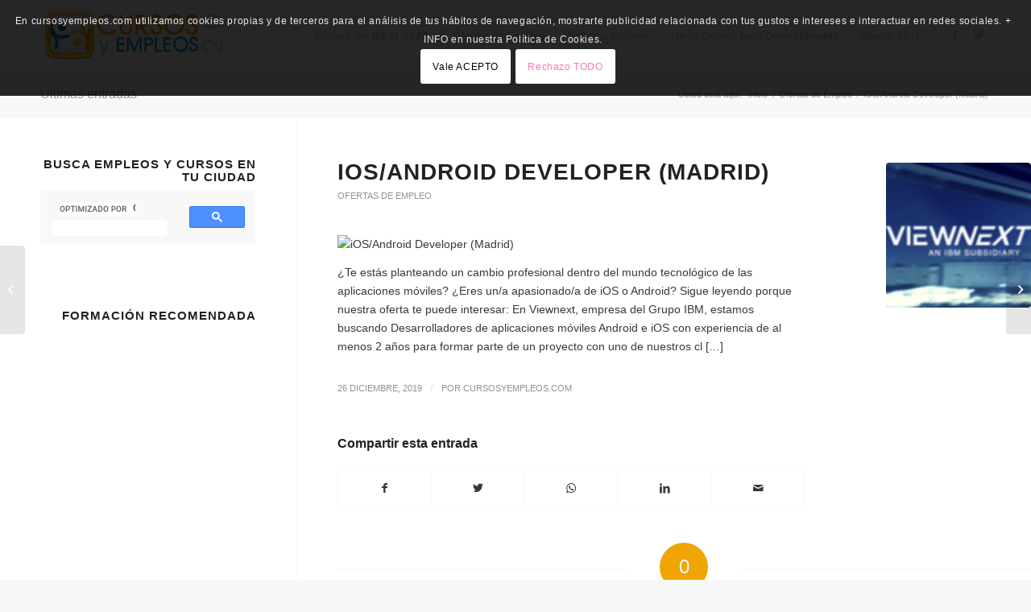

--- FILE ---
content_type: text/html; charset=utf-8
request_url: https://www.google.com/recaptcha/api2/aframe
body_size: 113
content:
<!DOCTYPE HTML><html><head><meta http-equiv="content-type" content="text/html; charset=UTF-8"></head><body><script nonce="BhT5VbhnEH_vUpOwiYi47A">/** Anti-fraud and anti-abuse applications only. See google.com/recaptcha */ try{var clients={'sodar':'https://pagead2.googlesyndication.com/pagead/sodar?'};window.addEventListener("message",function(a){try{if(a.source===window.parent){var b=JSON.parse(a.data);var c=clients[b['id']];if(c){var d=document.createElement('img');d.src=c+b['params']+'&rc='+(localStorage.getItem("rc::a")?sessionStorage.getItem("rc::b"):"");window.document.body.appendChild(d);sessionStorage.setItem("rc::e",parseInt(sessionStorage.getItem("rc::e")||0)+1);localStorage.setItem("rc::h",'1768870056781');}}}catch(b){}});window.parent.postMessage("_grecaptcha_ready", "*");}catch(b){}</script></body></html>